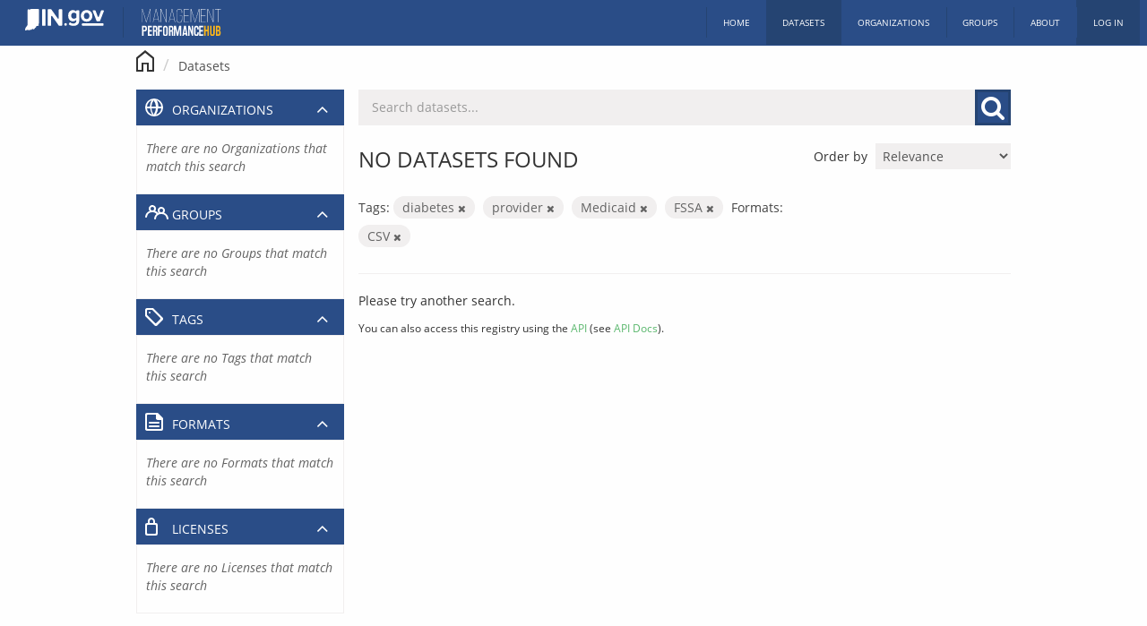

--- FILE ---
content_type: text/css
request_url: https://www.in.gov/core/css/header-agency.css
body_size: 6287
content:
/* version 1.0.3 */
.agency-header, .agency-header .nav-logo-image {
  background-repeat: no-repeat;
}

.agency-header.agency-ingov {
  background: #2a4d87;
  color: #fff;
}
.agency-header.agency-ingov .nav-item-menu {
  background-color: #bd692d;
}
.agency-header.agency-ingov .nav-item-menu:hover {
  background-color: #a85e28;
}
.agency-header.agency-aca {
  background: #333333;
  color: #fff;
}
.agency-header.agency-aca .nav-item-menu {
  background-color: #333333;
}
.agency-header.agency-aca .nav-item-menu:hover {
  background-color: #262626;
}
.agency-header.agency-accounts {
  background: #4D5C7B;
  color: #fff;
}
.agency-header.agency-accounts .nav-item-menu {
  background-color: #4D5C7B;
}
.agency-header.agency-accounts .nav-item-menu:hover {
  background-color: #43506b;
}
.agency-header.agency-accessindiana {
  background: #1B253D;
  color: #fff;
}
.agency-header.agency-accessindiana .nav-item-menu {
  background-color: #1B253D;
}
.agency-header.agency-accessindiana .nav-item-menu:hover {
  background-color: #131a2b;
}
.agency-header.agency-adoption {
  background: #003F70;
  color: #fff;
}
.agency-header.agency-adoption .nav-item-menu {
  background-color: #003F70;
}
.agency-header.agency-adoption .nav-item-menu:hover {
  background-color: #003157;
}
.agency-header.agency-agency-idp-admin {
  background: #212121;
  color: #fff;
}
.agency-header.agency-agency-idp-admin .nav-item-menu {
  background-color: #212121;
}
.agency-header.agency-agency-idp-admin .nav-item-menu:hover {
  background-color: #141414;
}
.agency-header.agency-aircompliance {
  background: #3A7C1A;
  color: #fff;
}
.agency-header.agency-aircompliance .nav-item-menu {
  background-color: #3A7C1A;
}
.agency-header.agency-aircompliance .nav-item-menu:hover {
  background-color: #306716;
}
.agency-header.agency-airquality {
  background: #0F7790;
  color: #fff;
}
.agency-header.agency-airquality .nav-item-menu {
  background-color: #0F7790;
}
.agency-header.agency-airquality .nav-item-menu:hover {
  background-color: #0d6479;
}
.agency-header.agency-algae {
  background: #0F588F;
  color: #fff;
}
.agency-header.agency-algae .nav-item-menu {
  background-color: #0F588F;
}
.agency-header.agency-algae .nav-item-menu:hover {
  background-color: #0d4a78;
}
.agency-header.agency-amberalert {
  background: #0F2153;
  color: #fff;
}
.agency-header.agency-amberalert .nav-item-menu {
  background-color: #0F2153;
}
.agency-header.agency-amberalert .nav-item-menu:hover {
  background-color: #0b183d;
}
.agency-header.agency-arts {
  background: #104C9B;
  color: #fff;
}
.agency-header.agency-arts .nav-item-menu {
  background-color: #104C9B;
}
.agency-header.agency-arts .nav-item-menu:hover {
  background-color: #0e4184;
}
.agency-header.agency-asbestos {
  background: #3A7C1A;
  color: #fff;
}
.agency-header.agency-asbestos .nav-item-menu {
  background-color: #3A7C1A;
}
.agency-header.agency-asbestos .nav-item-menu:hover {
  background-color: #306716;
}
.agency-header.agency-atc {
  background: #BD4141;
  color: #fff;
}
.agency-header.agency-atc .nav-item-menu {
  background-color: #BD4141;
}
.agency-header.agency-atc .nav-item-menu:hover {
  background-color: #aa3a3a;
}
.agency-header.agency-atcisep {
  background: #931918;
  color: #fff;
}
.agency-header.agency-atcisep .nav-item-menu {
  background-color: #931918;
}
.agency-header.agency-atcisep .nav-item-menu:hover {
  background-color: #7d1514;
}
.agency-header.agency-attorneygeneral {
  background: #141685;
  color: #fff;
}
.agency-header.agency-attorneygeneral .nav-item-menu {
  background-color: #141685;
}
.agency-header.agency-attorneygeneral .nav-item-menu:hover {
  background-color: #11126f;
}
.agency-header.agency-auditor {
  background: #028002;
  color: #fff;
}
.agency-header.agency-auditor .nav-item-menu {
  background-color: #028002;
}
.agency-header.agency-auditor .nav-item-menu:hover {
  background-color: #026702;
}
.agency-header.agency-auditorhoosierstart {
  background: #961915;
  color: #fff;
}
.agency-header.agency-auditorhoosierstart .nav-item-menu {
  background-color: #961915;
}
.agency-header.agency-auditorhoosierstart .nav-item-menu:hover {
  background-color: #801512;
}
.agency-header.agency-beaches {
  background: #0F588F;
  color: #fff;
}
.agency-header.agency-beaches .nav-item-menu {
  background-color: #0F588F;
}
.agency-header.agency-beaches .nav-item-menu:hover {
  background-color: #0d4a78;
}
.agency-header.agency-bitterpill {
  background: #EE5821;
  color: #fff;
}
.agency-header.agency-bitterpill .nav-item-menu {
  background-color: #EE5821;
}
.agency-header.agency-bitterpill .nav-item-menu:hover {
  background-color: #e44a11;
}
.agency-header.agency-bluealerts {
  background: #234791;
  color: #fff;
}
.agency-header.agency-bluealerts .nav-item-menu {
  background-color: #234791;
}
.agency-header.agency-bluealerts .nav-item-menu:hover {
  background-color: #1e3d7c;
}
.agency-header.agency-blueriver {
  background: #1A1929;
  color: #fff;
}
.agency-header.agency-blueriver .nav-item-menu {
  background-color: #1A1929;
}
.agency-header.agency-blueriver .nav-item-menu:hover {
  background-color: #100f19;
}
.agency-header.agency-bmv {
  background: #003366;
  color: #fff;
}
.agency-header.agency-bmv .nav-item-menu {
  background-color: #003366;
}
.agency-header.agency-bmv .nav-item-menu:hover {
  background-color: #00264d;
}
.agency-header.agency-bmv-idel {
  background: #003366;
  color: #fff;
}
.agency-header.agency-bmv-idel .nav-item-menu {
  background-color: #003366;
}
.agency-header.agency-bmv-idel .nav-item-menu:hover {
  background-color: #00264d;
}
.agency-header.agency-boah {
  background: #E7AC0A;
  color: #fff;
}
.agency-header.agency-boah .nav-item-menu {
  background-color: #E7AC0A;
}
.agency-header.agency-boah .nav-item-menu:hover {
  background-color: #cf9a09;
}
.agency-header.agency-carefinder {
  background: #24441D;
  color: #fff;
}
.agency-header.agency-carefinder .nav-item-menu {
  background-color: #24441D;
}
.agency-header.agency-carefinder .nav-item-menu:hover {
  background-color: #1b3215;
}
.agency-header.agency-cfo {
  background: #244906;
  color: #fff;
}
.agency-header.agency-cfo .nav-item-menu {
  background-color: #244906;
}
.agency-header.agency-cfo .nav-item-menu:hover {
  background-color: #183104;
}
.agency-header.agency-che {
  background: #1B2D39;
  color: #fff;
}
.agency-header.agency-che .nav-item-menu {
  background-color: #1B2D39;
}
.agency-header.agency-che .nav-item-menu:hover {
  background-color: #131f28;
}
.agency-header.agency-children {
  background: #BB6813;
  color: #fff;
}
.agency-header.agency-children .nav-item-menu {
  background-color: #BB6813;
}
.agency-header.agency-children .nav-item-menu:hover {
  background-color: #a45b11;
}
.agency-header.agency-cics {
  background: #0F1D4A;
  color: #fff;
}
.agency-header.agency-cics .nav-item-menu {
  background-color: #0F1D4A;
}
.agency-header.agency-cics .nav-item-menu:hover {
  background-color: #0b1535;
}
.agency-header.agency-civics {
  background: #6A0C0C;
  color: #fff;
}
.agency-header.agency-civics .nav-item-menu {
  background-color: #6A0C0C;
}
.agency-header.agency-civics .nav-item-menu:hover {
  background-color: #530909;
}
.agency-header.agency-cji {
  background: #5B6CAA;
  color: #fff;
}
.agency-header.agency-cji .nav-item-menu {
  background-color: #5B6CAA;
}
.agency-header.agency-cji .nav-item-menu:hover {
  background-color: #50609b;
}
.agency-header.agency-cleanwater {
  background: #0F588F;
  color: #fff;
}
.agency-header.agency-cleanwater .nav-item-menu {
  background-color: #0F588F;
}
.agency-header.agency-cleanwater .nav-item-menu:hover {
  background-color: #0d4a78;
}
.agency-header.agency-cmstraining {
  background: #4D7BAC;
  color: #fff;
}
.agency-header.agency-cmstraining .nav-item-menu {
  background-color: #4D7BAC;
}
.agency-header.agency-cmstraining .nav-item-menu:hover {
  background-color: #456e9a;
}
.agency-header.agency-cpe {
  background: #1B2D39;
  color: #fff;
}
.agency-header.agency-cpe .nav-item-menu {
  background-color: #1B2D39;
}
.agency-header.agency-cpe .nav-item-menu:hover {
  background-color: #131f28;
}
.agency-header.agency-ctap {
  background: #37542A;
  color: #fff;
}
.agency-header.agency-ctap .nav-item-menu {
  background-color: #37542A;
}
.agency-header.agency-ctap .nav-item-menu:hover {
  background-color: #2c4322;
}
.agency-header.agency-ctapindex.htm {
  background: #37542A;
  color: #fff;
}
.agency-header.agency-ctapindex.htm .nav-item-menu {
  background-color: #37542A;
}
.agency-header.agency-ctapindex.htm .nav-item-menu:hover {
  background-color: #2c4322;
}
.agency-header.agency-ctb {
  background: #06355F;
  color: #fff;
}
.agency-header.agency-ctb .nav-item-menu {
  background-color: #06355F;
}
.agency-header.agency-ctb .nav-item-menu:hover {
  background-color: #042847;
}
.agency-header.agency-cutredtape {
  background: #AA756D;
  color: #fff;
}
.agency-header.agency-cutredtape .nav-item-menu {
  background-color: #AA756D;
}
.agency-header.agency-cutredtape .nav-item-menu:hover {
  background-color: #a0665d;
}
.agency-header.agency-da {
  background: #24441D;
  color: #fff;
}
.agency-header.agency-da .nav-item-menu {
  background-color: #24441D;
}
.agency-header.agency-da .nav-item-menu:hover {
  background-color: #1b3215;
}
.agency-header.agency-dcs {
  background: #1469A0;
  color: #fff;
}
.agency-header.agency-dcs .nav-item-menu {
  background-color: #1469A0;
}
.agency-header.agency-dcs .nav-item-menu:hover {
  background-color: #115a89;
}
.agency-header.agency-ddrs {
  background: #24441D;
  color: #fff;
}
.agency-header.agency-ddrs .nav-item-menu {
  background-color: #24441D;
}
.agency-header.agency-ddrs .nav-item-menu:hover {
  background-color: #1b3215;
}
.agency-header.agency-dfi {
  background: #2A57A6;
  color: #fff;
}
.agency-header.agency-dfi .nav-item-menu {
  background-color: #2A57A6;
}
.agency-header.agency-dfi .nav-item-menu:hover {
  background-color: #254c92;
}
.agency-header.agency-dfr {
  background: #24441D;
  color: #fff;
}
.agency-header.agency-dfr .nav-item-menu {
  background-color: #24441D;
}
.agency-header.agency-dfr .nav-item-menu:hover {
  background-color: #1b3215;
}
.agency-header.agency-dhs {
  background: #630B00;
  color: #fff;
}
.agency-header.agency-dhs .nav-item-menu {
  background-color: #630B00;
}
.agency-header.agency-dhs .nav-item-menu:hover {
  background-color: #4a0800;
}
.agency-header.agency-dlgf {
  background: #3A582A;
  color: #fff;
}
.agency-header.agency-dlgf .nav-item-menu {
  background-color: #3A582A;
}
.agency-header.agency-dlgf .nav-item-menu:hover {
  background-color: #2f4722;
}
.agency-header.agency-dmha {
  background: #24441D;
  color: #fff;
}
.agency-header.agency-dmha .nav-item-menu {
  background-color: #24441D;
}
.agency-header.agency-dmha .nav-item-menu:hover {
  background-color: #1b3215;
}
.agency-header.agency-dnr {
  background: #01533D;
  color: #fff;
}
.agency-header.agency-dnr .nav-item-menu {
  background-color: #01533D;
}
.agency-header.agency-dnr .nav-item-menu:hover {
  background-color: #013a2a;
}
.agency-header.agency-dnr-portal {
  background: #145ab8;
  color: #fff;
}
.agency-header.agency-dnr-portal .nav-item-menu {
  background-color: #145ab8;
}
.agency-header.agency-dnr-portal .nav-item-menu:hover {
  background-color: #124fa1;
}
.agency-header.agency-dol {
  background: #9C2100;
  color: #fff;
}
.agency-header.agency-dol .nav-item-menu {
  background-color: #9C2100;
}
.agency-header.agency-dol .nav-item-menu:hover {
  background-color: #831c00;
}
.agency-header.agency-dor {
  background: #123553;
  color: #fff;
}
.agency-header.agency-dor .nav-item-menu {
  background-color: #123553;
}
.agency-header.agency-dor .nav-item-menu:hover {
  background-color: #0d283e;
}
.agency-header.agency-drought {
  background: #6A5E2C;
  color: #fff;
}
.agency-header.agency-drought .nav-item-menu {
  background-color: #6A5E2C;
}
.agency-header.agency-drought .nav-item-menu:hover {
  background-color: #584e25;
}
.agency-header.agency-dva {
  background: #475BA2;
  color: #fff;
}
.agency-header.agency-dva .nav-item-menu {
  background-color: #475BA2;
}
.agency-header.agency-dva .nav-item-menu:hover {
  background-color: #3f5190;
}
.agency-header.agency-dwd {
  background: #012B0F;
  color: #fff;
}
.agency-header.agency-dwd .nav-item-menu {
  background-color: #012B0F;
}
.agency-header.agency-dwd .nav-item-menu:hover {
  background-color: #001206;
}
.agency-header.agency-dys {
  background: #14431F;
  color: #fff;
}
.agency-header.agency-dys .nav-item-menu {
  background-color: #14431F;
}
.agency-header.agency-dys .nav-item-menu:hover {
  background-color: #0e2f16;
}
.agency-header.agency-ecwmd {
  background: #0F5980;
  color: #fff;
}
.agency-header.agency-ecwmd .nav-item-menu {
  background-color: #0F5980;
}
.agency-header.agency-ecwmd .nav-item-menu:hover {
  background-color: #0c4969;
}
.agency-header.agency-engineer {
  background: #01533D;
  color: #fff;
}
.agency-header.agency-engineer .nav-item-menu {
  background-color: #01533D;
}
.agency-header.agency-engineer .nav-item-menu:hover {
  background-color: #013a2a;
}
.agency-header.agency-entomolo {
  background: #01533D;
  color: #fff;
}
.agency-header.agency-entomolo .nav-item-menu {
  background-color: #01533D;
}
.agency-header.agency-entomolo .nav-item-menu:hover {
  background-color: #013a2a;
}
.agency-header.agency-firstlady {
  background: #300001;
  color: #fff;
}
.agency-header.agency-firstlady .nav-item-menu {
  background-color: #300001;
}
.agency-header.agency-firstlady .nav-item-menu:hover {
  background-color: #170000;
}
.agency-header.agency-fishwild {
  background: #01533D;
  color: #fff;
}
.agency-header.agency-fishwild .nav-item-menu {
  background-color: #01533D;
}
.agency-header.agency-fishwild .nav-item-menu:hover {
  background-color: #013a2a;
}
.agency-header.agency-forestry {
  background: #01533D;
  color: #fff;
}
.agency-header.agency-forestry .nav-item-menu {
  background-color: #01533D;
}
.agency-header.agency-forestry .nav-item-menu:hover {
  background-color: #013a2a;
}
.agency-header.agency-fssa {
  background: #002e6d;
  color: #fff;
}
.agency-header.agency-fssa .nav-item-menu {
  background-color: #002e6d;
}
.agency-header.agency-fssa .nav-item-menu:hover {
  background-color: #1b3215;
}
.agency-header.agency-fssa-camss {
  background: #1F600B;
  color: #fff;
}
.agency-header.agency-fssa-camss .nav-item-menu {
  background-color: #1F600B;
}
.agency-header.agency-fssa-camss .nav-item-menu:hover {
  background-color: #184908;
}
.agency-header.agency-fssa-childcare {
  background: #40863f;
  color: #fff;
}
.agency-header.agency-fssa-childcare .nav-item-menu {
  background-color: #40863f;
}
.agency-header.agency-fssa-childcare .nav-item-menu:hover {
  background-color: #387537;
}
.agency-header.agency-gamblinghelp {
  background: #375162;
  color: #fff;
}
.agency-header.agency-gamblinghelp .nav-item-menu {
  background-color: #375162;
}
.agency-header.agency-gamblinghelp .nav-item-menu:hover {
  background-color: #2e4452;
}
.agency-header.agency-gis {
  background: #051733;
  color: #fff;
}
.agency-header.agency-gis .nav-item-menu {
  background-color: #051733;
}
.agency-header.agency-gis .nav-item-menu:hover {
  background-color: #030d1c;
}
.agency-header.agency-gov {
  background: #00124F;
  color: #fff;
}
.agency-header.agency-gov .nav-item-menu {
  background-color: #00124F;
}
.agency-header.agency-gov .nav-item-menu:hover {
  background-color: #000c36;
}
.agency-header.agency-governorhistory {
  background: #654F26;
  color: #fff;
}
.agency-header.agency-governorhistory .nav-item-menu {
  background-color: #654F26;
}
.agency-header.agency-governorhistory .nav-item-menu:hover {
  background-color: #52411f;
}
.agency-header.agency-gpcpd {
  background: #09376E;
  color: #fff;
}
.agency-header.agency-gpcpd .nav-item-menu {
  background-color: #09376E;
}
.agency-header.agency-gpcpd .nav-item-menu:hover {
  background-color: #072b56;
}
.agency-header.agency-gtfdetp {
  background: #5B6CAA;
  color: #fff;
}
.agency-header.agency-gtfdetp .nav-item-menu {
  background-color: #5B6CAA;
}
.agency-header.agency-gtfdetp .nav-item-menu:hover {
  background-color: #50609b;
}
.agency-header.agency-healthcarereform {
  background: #001F49;
  color: #fff;
}
.agency-header.agency-healthcarereform .nav-item-menu {
  background-color: #001F49;
}
.agency-header.agency-healthcarereform .nav-item-menu:hover {
  background-color: #001430;
}
.agency-header.agency-heritage {
  background: #01533D;
  color: #fff;
}
.agency-header.agency-heritage .nav-item-menu {
  background-color: #01533D;
}
.agency-header.agency-heritage .nav-item-menu:hover {
  background-color: #013a2a;
}
.agency-header.agency-hip {
  background: #D05D00;
  color: #fff;
}
.agency-header.agency-hip .nav-item-menu {
  background-color: #D05D00;
}
.agency-header.agency-hip .nav-item-menu:hover {
  background-color: #b75200;
}
.agency-header.agency-hipemployerlink {
  background: #182E7B;
  color: #fff;
}
.agency-header.agency-hipemployerlink .nav-item-menu {
  background-color: #182E7B;
}
.agency-header.agency-hipemployerlink .nav-item-menu:hover {
  background-color: #142666;
}
.agency-header.agency-historic {
  background: #01533D;
  color: #fff;
}
.agency-header.agency-historic .nav-item-menu {
  background-color: #01533D;
}
.agency-header.agency-historic .nav-item-menu:hover {
  background-color: #013a2a;
}
.agency-header.agency-history {
  background: #38352C;
  color: #fff;
}
.agency-header.agency-history .nav-item-menu {
  background-color: #38352C;
}
.agency-header.agency-history .nav-item-menu:hover {
  background-color: #2a2721;
}
.agency-header.agency-homeownership {
  background: #8F9B2D;
  color: #fff;
}
.agency-header.agency-homeownership .nav-item-menu {
  background-color: #8F9B2D;
}
.agency-header.agency-homeownership .nav-item-menu:hover {
  background-color: #7d8727;
}
.agency-header.agency-hoosierscare {
  background: #3A7C1A;
  color: #fff;
}
.agency-header.agency-hoosierscare .nav-item-menu {
  background-color: #3A7C1A;
}
.agency-header.agency-hoosierscare .nav-item-menu:hover {
  background-color: #306716;
}
.agency-header.agency-hoosiersolutions {
  background: #004389;
  color: #fff;
}
.agency-header.agency-hoosiersolutions .nav-item-menu {
  background-color: #004389;
}
.agency-header.agency-hoosiersolutions .nav-item-menu:hover {
  background-color: #003770;
}
.agency-header.agency-hrc {
  background: #2C2449;
  color: #fff;
}
.agency-header.agency-hrc .nav-item-menu {
  background-color: #2C2449;
}
.agency-header.agency-hrc .nav-item-menu:hover {
  background-color: #221c38;
}
.agency-header.agency-i69 {
  background: #0C2440;
  color: #fff;
}
.agency-header.agency-i69 .nav-item-menu {
  background-color: #0C2440;
}
.agency-header.agency-i69 .nav-item-menu:hover {
  background-color: #08182b;
}
.agency-header.agency-i69audiotour {
  background: #712702;
  color: #fff;
}
.agency-header.agency-i69audiotour .nav-item-menu {
  background-color: #712702;
}
.agency-header.agency-i69audiotour .nav-item-menu:hover {
  background-color: #581e02;
}
.agency-header.agency-iah {
  background: #38352C;
  color: #fff;
}
.agency-header.agency-iah .nav-item-menu {
  background-color: #38352C;
}
.agency-header.agency-iah .nav-item-menu:hover {
  background-color: #2a2721;
}
.agency-header.agency-iara {
  background: #003a63;
  color: #fff;
}
.agency-header.agency-iara .nav-item-menu {
  background-color: #003a63;
}
.agency-header.agency-iara .nav-item-menu:hover {
  background-color: #002b4a;
}
.agency-header.agency-ibc {
  background: #46679D;
  color: #fff;
}
.agency-header.agency-ibc .nav-item-menu {
  background-color: #46679D;
}
.agency-header.agency-ibc .nav-item-menu:hover {
  background-color: #3e5b8b;
}
.agency-header.agency-ibtr {
  background: #2B0000;
  color: #fff;
}
.agency-header.agency-ibtr .nav-item-menu {
  background-color: #2B0000;
}
.agency-header.agency-ibtr .nav-item-menu:hover {
  background-color: #120000;
}
.agency-header.agency-icc {
  background: #00124F;
  color: #fff;
}
.agency-header.agency-icc .nav-item-menu {
  background-color: #00124F;
}
.agency-header.agency-icc .nav-item-menu:hover {
  background-color: #000c36;
}
.agency-header.agency-ichla {
  background: #76160A;
  color: #fff;
}
.agency-header.agency-ichla .nav-item-menu {
  background-color: #76160A;
}
.agency-header.agency-ichla .nav-item-menu:hover {
  background-color: #5e1208;
}
.agency-header.agency-icrc {
  background: #002A5C;
  color: #fff;
}
.agency-header.agency-icrc .nav-item-menu {
  background-color: #002A5C;
}
.agency-header.agency-icrc .nav-item-menu:hover {
  background-color: #001e43;
}
.agency-header.agency-icssbm {
  background: #251110;
  color: #fff;
}
.agency-header.agency-icssbm .nav-item-menu {
  background-color: #251110;
}
.agency-header.agency-icssbm .nav-item-menu:hover {
  background-color: #130908;
}
.agency-header.agency-icw {
  background: #172468;
  color: #fff;
}
.agency-header.agency-icw .nav-item-menu {
  background-color: #172468;
}
.agency-header.agency-icw .nav-item-menu:hover {
  background-color: #121d53;
}
.agency-header.agency-idacs {
  background: #171664;
  color: #fff;
}
.agency-header.agency-idacs .nav-item-menu {
  background-color: #171664;
}
.agency-header.agency-idacs .nav-item-menu:hover {
  background-color: #12114f;
}
.agency-header.agency-idem {
  background: #3A7C1A;
  color: #fff;
}
.agency-header.agency-idem .nav-item-menu {
  background-color: #3A7C1A;
}
.agency-header.agency-idem .nav-item-menu:hover {
  background-color: #306716;
}
.agency-header.agency-idemhealth {
  background: #37542A;
  color: #fff;
}
.agency-header.agency-idemhealth .nav-item-menu {
  background-color: #37542A;
}
.agency-header.agency-idemhealth .nav-item-menu:hover {
  background-color: #2c4322;
}
.agency-header.agency-idemlegal {
  background: #3A7C1A;
  color: #fff;
}
.agency-header.agency-idemlegal .nav-item-menu {
  background-color: #3A7C1A;
}
.agency-header.agency-idemlegal .nav-item-menu:hover {
  background-color: #306716;
}
.agency-header.agency-idoa {
  background: #0F1D4A;
  color: #fff;
}
.agency-header.agency-idoa .nav-item-menu {
  background-color: #0F1D4A;
}
.agency-header.agency-idoa .nav-item-menu:hover {
  background-color: #0b1535;
}
.agency-header.agency-idoatour {
  background: #0F1D49;
  color: #fff;
}
.agency-header.agency-idoatour .nav-item-menu {
  background-color: #0F1D49;
}
.agency-header.agency-idoatour .nav-item-menu:hover {
  background-color: #0b1534;
}
.agency-header.agency-idoc {
  background: #132F61;
  color: #fff;
}
.agency-header.agency-idoc .nav-item-menu {
  background-color: #132F61;
}
.agency-header.agency-idoc .nav-item-menu:hover {
  background-color: #0f254c;
}
.agency-header.agency-idoi {
  background: #25296F;
  color: #fff;
}
.agency-header.agency-idoi .nav-item-menu {
  background-color: #25296F;
}
.agency-header.agency-idoi .nav-item-menu:hover {
  background-color: #1f225c;
}
.agency-header.agency-idoi-rreal {
  background: #3c8d7c;
  color: #fff;
}
.agency-header.agency-idoi-rreal .nav-item-menu {
  background-color: #3c8d7c;
}
.agency-header.agency-idoi-rreal .nav-item-menu:hover {
  background-color: #347b6c;
}
.agency-header.agency-idr {
  background: #313967;
  color: #fff;
}
.agency-header.agency-idr .nav-item-menu {
  background-color: #313967;
}
.agency-header.agency-idr .nav-item-menu:hover {
  background-color: #292f56;
}
.agency-header.agency-iedc {
  background: #192D52;
  color: #fff;
}
.agency-header.agency-iedc .nav-item-menu {
  background-color: #192D52;
}
.agency-header.agency-iedc .nav-item-menu:hover {
  background-color: #13223e;
}
.agency-header.agency-iee {
  background: #37542A;
  color: #fff;
}
.agency-header.agency-iee .nav-item-menu {
  background-color: #37542A;
}
.agency-header.agency-iee .nav-item-menu:hover {
  background-color: #2c4322;
}
.agency-header.agency-ieerb {
  background: #00529C;
  color: #fff;
}
.agency-header.agency-ieerb .nav-item-menu {
  background-color: #00529C;
}
.agency-header.agency-ieerb .nav-item-menu:hover {
  background-color: #004583;
}
.agency-header.agency-iesa {
  background: #233E51;
  color: #fff;
}
.agency-header.agency-iesa .nav-item-menu {
  background-color: #233E51;
}
.agency-header.agency-iesa .nav-item-menu:hover {
  background-color: #1b303f;
}
.agency-header.agency-ifa {
  background: #426082;
  color: #fff;
}
.agency-header.agency-ifa .nav-item-menu {
  background-color: #426082;
}
.agency-header.agency-ifa .nav-item-menu:hover {
  background-color: #395471;
}
.agency-header.agency-ig {
  background: #02414A;
  color: #fff;
}
.agency-header.agency-ig .nav-item-menu {
  background-color: #02414A;
}
.agency-header.agency-ig .nav-item-menu:hover {
  background-color: #012b31;
}
.agency-header.agency-igc {
  background: #3B6696;
  color: #fff;
}
.agency-header.agency-igc .nav-item-menu {
  background-color: #4F4239;
}
.agency-header.agency-igc .nav-item-menu:hover {
  background-color: #40362e;
}
.agency-header.agency-igr {
  background: #141450;
  color: #fff;
}
.agency-header.agency-igr .nav-item-menu {
  background-color: #141450;
}
.agency-header.agency-igr .nav-item-menu:hover {
  background-color: #0f0f3c;
}
.agency-header.agency-ihcda {
  background: #8F9B2D;
  color: #fff;
}
.agency-header.agency-ihcda .nav-item-menu {
  background-color: #8F9B2D;
}
.agency-header.agency-ihcda .nav-item-menu:hover {
  background-color: #7d8727;
}
.agency-header.agency-iifc {
  background: #677DA4;
  color: #fff;
}
.agency-header.agency-iifc .nav-item-menu {
  background-color: #677DA4;
}
.agency-header.agency-iifc .nav-item-menu:hover {
  background-color: #5a7097;
}
.agency-header.agency-ile {
  background: #0C547C;
  color: #fff;
}
.agency-header.agency-ile .nav-item-menu {
  background-color: #0C547C;
}
.agency-header.agency-ile .nav-item-menu:hover {
  background-color: #0a4465;
}
.agency-header.agency-ilea {
  background: #003C92;
  color: #fff;
}
.agency-header.agency-ilea .nav-item-menu {
  background-color: #003C92;
}
.agency-header.agency-ilea .nav-item-menu:hover {
  background-color: #003279;
}
.agency-header.agency-ilrc {
  background: #6380A0;
  color: #fff;
}
.agency-header.agency-ilrc .nav-item-menu {
  background-color: #6380A0;
}
.agency-header.agency-ilrc .nav-item-menu:hover {
  background-color: #587391;
}
.agency-header.agency-ilrc-lobbyist {
  background: #277f80;
}
.agency-header.agency-ilrc-lobbyist .nav-item-menu {
  background-color: #277f80;
}
.agency-header.agency-ilrc-lobbyist .nav-item-menu:hover {
  background-color: #216c6c;
}
.agency-header.agency-iltcp {
  background: #155A55;
  color: #fff;
}
.agency-header.agency-iltcp .nav-item-menu {
  background-color: #155A55;
}
.agency-header.agency-iltcp .nav-item-menu:hover {
  background-color: #104541;
}
.agency-header.agency-imc {
  background: #3D607E;
  color: #fff;
}
.agency-header.agency-imc .nav-item-menu {
  background-color: #3D607E;
}
.agency-header.agency-imc .nav-item-menu:hover {
  background-color: #35536d;
}
.agency-header.agency-inaiac {
  background: #153E54;
  color: #fff;
}
.agency-header.agency-inaiac .nav-item-menu {
  background-color: #153E54;
}
.agency-header.agency-inaiac .nav-item-menu:hover {
  background-color: #102f40;
}
.agency-header.agency-inconnect {
  background: #40863f;
  color: #fff;
}
.agency-header.agency-inconnect .nav-item-menu {
  background-color: #40863f;
}
.agency-header.agency-inconnect .nav-item-menu:hover {
  background-color: #387537;
}
.agency-header.agency-inconnect-alliance {
  background: #0A8248;
  color: #fff;
}
.agency-header.agency-inconnect-alliance .nav-item-menu {
  background-color: #0A8248;
}
.agency-header.agency-inconnect-alliance .nav-item-menu:hover {
  background-color: #086a3b;
}
.agency-header.agency-indiana2016 {
  background: #46679D;
  color: #fff;
}
.agency-header.agency-indiana2016 .nav-item-menu {
  background-color: #46679D;
}
.agency-header.agency-indiana2016 .nav-item-menu:hover {
  background-color: #3e5b8b;
}
.agency-header.agency-indianaheartgallery {
  background: #003F70;
  color: #fff;
}
.agency-header.agency-indianaheartgallery .nav-item-menu {
  background-color: #003F70;
}
.agency-header.agency-indianaheartgallery .nav-item-menu:hover {
  background-color: #003157;
}
.agency-header.agency-indianamoneywise {
  background: #577154;
  color: #fff;
}
.agency-header.agency-indianamoneywise .nav-item-menu {
  background-color: #577154;
}
.agency-header.agency-indianamoneywise .nav-item-menu:hover {
  background-color: #4c6249;
}
.agency-header.agency-indot {
  background: #0C2440;
  color: #fff;
}
.agency-header.agency-indot .nav-item-menu {
  background-color: #0C2440;
}
.agency-header.agency-indot .nav-item-menu:hover {
  background-color: #08182b;
}
.agency-header.agency-indotcrm {
  background: #0C2440;
  color: #fff;
}
.agency-header.agency-indotcrm .nav-item-menu {
  background-color: #0C2440;
}
.agency-header.agency-indotcrm .nav-item-menu:hover {
  background-color: #08182b;
}
.agency-header.agency-indotdesign {
  background: #0C2440;
  color: #fff;
}
.agency-header.agency-indotdesign .nav-item-menu {
  background-color: #0C2440;
}
.agency-header.agency-indotdesign .nav-item-menu:hover {
  background-color: #08182b;
}
.agency-header.agency-indotprojects {
  background: #0C2440;
  color: #fff;
}
.agency-header.agency-indotprojects .nav-item-menu {
  background-color: #0C2440;
}
.agency-header.agency-indotprojects .nav-item-menu:hover {
  background-color: #08182b;
}
.agency-header.agency-indotaudiotour {
  background: #712702;
  color: #fff;
}
.agency-header.agency-indotaudiotour .nav-item-menu {
  background-color: #712702;
}
.agency-header.agency-indotaudiotour .nav-item-menu:hover {
  background-color: #581e02;
}
.agency-header.agency-ink {
  background: #1D415B;
  color: #fff;
}
.agency-header.agency-ink .nav-item-menu {
  background-color: #1D415B;
}
.agency-header.agency-ink .nav-item-menu:hover {
  background-color: #173348;
}
.agency-header.agency-inprs {
  background: #0B185E;
  color: #fff;
}
.agency-header.agency-inprs .nav-item-menu {
  background-color: #0B185E;
}
.agency-header.agency-inprs .nav-item-menu:hover {
  background-color: #081247;
}
.agency-header.agency-inspect {
  background: #772622;
  color: #fff;
}
.agency-header.agency-inspect .nav-item-menu {
  background-color: #772622;
}
.agency-header.agency-inspect .nav-item-menu:hover {
  background-color: #63201c;
}
.agency-header.agency-intime {
  background: #253A7D;
  color: #fff;
}
.agency-header.agency-intime .nav-item-menu {
  background-color: #253A7D;
}
.agency-header.agency-intime .nav-item-menu:hover {
  background-color: #1f3169;
}
.agency-header.agency-inwp {
  background: #3A4A61;
  color: #fff;
}
.agency-header.agency-inwp .nav-item-menu {
  background-color: #3A4A61;
}
.agency-header.agency-inwp .nav-item-menu:hover {
  background-color: #303e51;
}
.agency-header.agency-iodd {
  background: #0F1D4A;
  color: #fff;
}
.agency-header.agency-iodd .nav-item-menu {
  background-color: #0F1D4A;
}
.agency-header.agency-iodd .nav-item-menu:hover {
  background-color: #0b1535;
}
.agency-header.agency-iot {
  background: #051733;
  color: #fff;
}
.agency-header.agency-iot .nav-item-menu {
  background-color: #051733;
}
.agency-header.agency-iot .nav-item-menu:hover {
  background-color: #030d1c;
}
.agency-header.agency-ipac {
  background: #561010;
  color: #fff;
}
.agency-header.agency-ipac .nav-item-menu {
  background-color: #561010;
}
.agency-header.agency-ipac .nav-item-menu:hover {
  background-color: #410c0c;
}
.agency-header.agency-ipdc {
  background: #005C8B;
  color: #fff;
}
.agency-header.agency-ipdc .nav-item-menu {
  background-color: #005C8B;
}
.agency-header.agency-ipdc .nav-item-menu:hover {
  background-color: #004b72;
}
.agency-header.agency-ipsc {
  background: #CF7212;
  color: #fff;
}
.agency-header.agency-ipsc .nav-item-menu {
  background-color: #CF7212;
}
.agency-header.agency-ipsc .nav-item-menu:hover {
  background-color: #b86510;
}
.agency-header.agency-irwc {
  background: #00124F;
  color: #fff;
}
.agency-header.agency-irwc .nav-item-menu {
  background-color: #00124F;
}
.agency-header.agency-irwc .nav-item-menu:hover {
  background-color: #000c36;
}
.agency-header.agency-isac {
  background: #0F1D4A;
  color: #fff;
}
.agency-header.agency-isac .nav-item-menu {
  background-color: #0F1D4A;
}
.agency-header.agency-isac .nav-item-menu:hover {
  background-color: #0b1535;
}
.agency-header.agency-iscba {
  background: #773912;
  color: #fff;
}
.agency-header.agency-iscba .nav-item-menu {
  background-color: #773912;
}
.agency-header.agency-iscba .nav-item-menu:hover {
  background-color: #612e0f;
}
.agency-header.agency-isda {
  background: #3A7143;
  color: #fff;
}
.agency-header.agency-isda .nav-item-menu {
  background-color: #3A7143;
}
.agency-header.agency-isda .nav-item-menu:hover {
  background-color: #316039;
}
.agency-header.agency-isdh {
  background: #5A6089;
  color: #fff;
}
.agency-header.agency-isdh .nav-item-menu {
  background-color: #5A6089;
}
.agency-header.agency-isdh .nav-item-menu:hover {
  background-color: #50557a;
}
.agency-header.agency-isdhtpc {
  background: #0A4155;
  color: #fff;
}
.agency-header.agency-isdhtpc .nav-item-menu {
  background-color: #0A4155;
}
.agency-header.agency-isdhtpc .nav-item-menu:hover {
  background-color: #07303e;
}
.agency-header.agency-isdt {
  background: #2B3E68;
  color: #fff;
}
.agency-header.agency-isdt .nav-item-menu {
  background-color: #2B3E68;
}
.agency-header.agency-isdt .nav-item-menu:hover {
  background-color: #243356;
}
.agency-header.agency-isp {
  background: #2B5386;
  color: #fff;
}
.agency-header.agency-isp .nav-item-menu {
  background-color: #2B5386;
}
.agency-header.agency-isp .nav-item-menu:hover {
  background-color: #254773;
}
.agency-header.agency-isplabs {
  background: #2B5386;
  color: #fff;
}
.agency-header.agency-isplabs .nav-item-menu {
  background-color: #2B5386;
}
.agency-header.agency-isplabs .nav-item-menu:hover {
  background-color: #254773;
}
.agency-header.agency-issp {
  background: #D4AD36;
  color: #fff;
}
.agency-header.agency-issp .nav-item-menu {
  background-color: #D4AD36;
}
.agency-header.agency-issp .nav-item-menu:hover {
  background-color: #c6a02a;
}
.agency-header.agency-itp {
  background: #2B4B7A;
  color: #fff;
}
.agency-header.agency-itp .nav-item-menu {
  background-color: #2B4B7A;
}
.agency-header.agency-itp .nav-item-menu:hover {
  background-color: #243f67;
}
.agency-header.agency-iurc {
  background: #013F00;
  color: #fff;
}
.agency-header.agency-iurc .nav-item-menu {
  background-color: #013F00;
}
.agency-header.agency-iurc .nav-item-menu:hover {
  background-color: #012600;
}
.agency-header.agency-ivh {
  background: #2F4469;
  color: #fff;
}
.agency-header.agency-ivh .nav-item-menu {
  background-color: #2F4469;
}
.agency-header.agency-ivh .nav-item-menu:hover {
  background-color: #273957;
}
.agency-header.agency-iwm {
  background: #295997;
  color: #fff;
}
.agency-header.agency-iwm .nav-item-menu {
  background-color: #295997;
}
.agency-header.agency-iwm .nav-item-menu:hover {
  background-color: #244d83;
}
.agency-header.agency-judiciary {
  background: #1E6076;
  color: #fff;
}
.agency-header.agency-judiciary .nav-item-menu {
  background-color: #1E6076;
}
.agency-header.agency-judiciary .nav-item-menu:hover {
  background-color: #194f62;
}
.agency-header.agency-justice {
  background: #7C8E43;
  color: #fff;
}
.agency-header.agency-justice .nav-item-menu {
  background-color: #7C8E43;
}
.agency-header.agency-justice .nav-item-menu:hover {
  background-color: #6d7d3b;
}
.agency-header.agency-karenpence {
  background: #3F6597;
  color: #fff;
}
.agency-header.agency-karenpence .nav-item-menu {
  background-color: #3F6597;
}
.agency-header.agency-karenpence .nav-item-menu:hover {
  background-color: #375985;
}
.agency-header.agency-kids {
  background: #01533D;
  color: #fff;
}
.agency-header.agency-kids .nav-item-menu {
  background-color: #01533D;
}
.agency-header.agency-kids .nav-item-menu:hover {
  background-color: #013a2a;
}
.agency-header.agency-lakemich {
  background: #01533D;
  color: #fff;
}
.agency-header.agency-lakemich .nav-item-menu {
  background-color: #01533D;
}
.agency-header.agency-lakemich .nav-item-menu:hover {
  background-color: #013a2a;
}
.agency-header.agency-lakemichigan {
  background: #0F588F;
  color: #fff;
}
.agency-header.agency-lakemichigan .nav-item-menu {
  background-color: #0F588F;
}
.agency-header.agency-lakemichigan .nav-item-menu:hover {
  background-color: #0d4a78;
}
.agency-header.agency-landquality {
  background: #244906;
  color: #fff;
}
.agency-header.agency-landquality .nav-item-menu {
  background-color: #244906;
}
.agency-header.agency-landquality .nav-item-menu:hover {
  background-color: #183104;
}
.agency-header.agency-lawenfor {
  background: #01533D;
  color: #fff;
}
.agency-header.agency-lawenfor .nav-item-menu {
  background-color: #01533D;
}
.agency-header.agency-lawenfor .nav-item-menu:hover {
  background-color: #013a2a;
}
.agency-header.agency-lg {
  background: #00124F;
  color: #fff;
}
.agency-header.agency-lg .nav-item-menu {
  background-color: #00124F;
}
.agency-header.agency-lg .nav-item-menu:hover {
  background-color: #000c36;
}
.agency-header.agency-library {
  background: #223253;
  color: #fff;
}
.agency-header.agency-library .nav-item-menu {
  background-color: #223253;
}
.agency-header.agency-library .nav-item-menu:hover {
  background-color: #1b2741;
}
.agency-header.agency-mcs {
  background: #123554;
  color: #fff;
}
.agency-header.agency-mcs .nav-item-menu {
  background-color: #123554;
}
.agency-header.agency-mcs .nav-item-menu:hover {
  background-color: #0e283f;
}
.agency-header.agency-meth {
  background: #442510;
  color: #fff;
}
.agency-header.agency-meth .nav-item-menu {
  background-color: #442510;
}
.agency-header.agency-meth .nav-item-menu:hover {
  background-color: #2f1a0b;
}
.agency-header.agency-mikepence {
  background: #3F6597;
  color: #fff;
}
.agency-header.agency-mikepence .nav-item-menu {
  background-color: #3F6597;
}
.agency-header.agency-mikepence .nav-item-menu:hover {
  background-color: #375985;
}
.agency-header.agency-mlkihc {
  background: #2E1614;
  color: #fff;
}
.agency-header.agency-mlkihc .nav-item-menu {
  background-color: #2E1614;
}
.agency-header.agency-mlkihc .nav-item-menu:hover {
  background-color: #1c0e0c;
}
.agency-header.agency-mobile {
  background: #2A4D87;
  color: #fff;
}
.agency-header.agency-mobile .nav-item-menu {
  background-color: #2A4D87;
}
.agency-header.agency-mobile .nav-item-menu:hover {
  background-color: #244274;
}
.agency-header.agency-mph {
  background: #2A4D87;
  color: #fff;
}
.agency-header.agency-mph .nav-item-menu {
  background-color: #2A4D87;
}
.agency-header.agency-mph .nav-item-menu:hover {
  background-color: #244274;
}
.agency-header.agency-myihcda {
  background: #405069;
  color: #fff;
}
.agency-header.agency-myihcda .nav-item-menu {
  background-color: #405069;
}
.agency-header.agency-myihcda .nav-item-menu:hover {
  background-color: #364459;
}
.agency-header.agency-naturepreserve {
  background: #01533D;
  color: #fff;
}
.agency-header.agency-naturepreserve .nav-item-menu {
  background-color: #01533D;
}
.agency-header.agency-naturepreserve .nav-item-menu:hover {
  background-color: #013a2a;
}
.agency-header.agency-nps {
  background: #0F588F;
  color: #fff;
}
.agency-header.agency-nps .nav-item-menu {
  background-color: #0F588F;
}
.agency-header.agency-nps .nav-item-menu:hover {
  background-color: #0d4a78;
}
.agency-header.agency-nrc {
  background: #3E6955;
  color: #fff;
}
.agency-header.agency-nrc .nav-item-menu {
  background-color: #3E6955;
}
.agency-header.agency-nrc .nav-item-menu:hover {
  background-color: #355948;
}
.agency-header.agency-ocra {
  background: #4C667D;
  color: #fff;
}
.agency-header.agency-ocra .nav-item-menu {
  background-color: #4C667D;
}
.agency-header.agency-ocra .nav-item-menu:hover {
  background-color: #42596d;
}
.agency-header.agency-oea {
  background: #2C5916;
  color: #fff;
}
.agency-header.agency-oea .nav-item-menu {
  background-color: #2C5916;
}
.agency-header.agency-oea .nav-item-menu:hover {
  background-color: #224511;
}
.agency-header.agency-oeaneutrals {
  background: #2C2D63;
  color: #fff;
}
.agency-header.agency-oeaneutrals .nav-item-menu {
  background-color: #2C2D63;
}
.agency-header.agency-oeaneutrals .nav-item-menu:hover {
  background-color: #242551;
}
.agency-header.agency-oed {
  background: #354751;
  color: #fff;
}
.agency-header.agency-oed .nav-item-menu {
  background-color: #354751;
}
.agency-header.agency-oed .nav-item-menu:hover {
  background-color: #2b3942;
}
.agency-header.agency-oil {
  background: #01533D;
  color: #fff;
}
.agency-header.agency-oil .nav-item-menu {
  background-color: #01533D;
}
.agency-header.agency-oil .nav-item-menu:hover {
  background-color: #013a2a;
}
.agency-header.agency-omb {
  background: #4C6C21;
  color: #fff;
}
.agency-header.agency-omb .nav-item-menu {
  background-color: #4C6C21;
}
.agency-header.agency-omb .nav-item-menu:hover {
  background-color: #3e581b;
}
.agency-header.agency-ombudsman {
  background: #1e3f75;
  color: #fff;
}
.agency-header.agency-ombudsman .nav-item-menu {
  background-color: #1e3f75;
}
.agency-header.agency-ombudsman .nav-item-menu:hover {
  background-color: #193461;
}
.agency-header.agency-ompp {
  background: #24441D;
  color: #fff;
}
.agency-header.agency-ompp .nav-item-menu {
  background-color: #24441D;
}
.agency-header.agency-ompp .nav-item-menu:hover {
  background-color: #1b3215;
}
.agency-header.agency-onboarding {
  background: #253580;
  color: #fff;
}
.agency-header.agency-onboarding .nav-item-menu {
  background-color: #253580;
}
.agency-header.agency-onboarding .nav-item-menu:hover {
  background-color: #1f2d6c;
}
.agency-header.agency-oucc {
  background: #640614;
  color: #fff;
}
.agency-header.agency-oucc .nav-item-menu {
  background-color: #640614;
}
.agency-header.agency-oucc .nav-item-menu:hover {
  background-color: #4c050f;
}
.agency-header.agency-outdoor {
  background: #01533D;
  color: #fff;
}
.agency-header.agency-outdoor .nav-item-menu {
  background-color: #01533D;
}
.agency-header.agency-outdoor .nav-item-menu:hover {
  background-color: #013a2a;
}
.agency-header.agency-pac {
  background: #1E4C6D;
  color: #fff;
}
.agency-header.agency-pac .nav-item-menu {
  background-color: #1E4C6D;
}
.agency-header.agency-pac .nav-item-menu:hover {
  background-color: #183e59;
}
.agency-header.agency-parklake {
  background: #01533D;
  color: #fff;
}
.agency-header.agency-parklake .nav-item-menu {
  background-color: #01533D;
}
.agency-header.agency-parklake .nav-item-menu:hover {
  background-color: #013a2a;
}
.agency-header.agency-pathstoquality {
  background: #24441D;
  color: #fff;
}
.agency-header.agency-pathstoquality .nav-item-menu {
  background-color: #24441D;
}
.agency-header.agency-pathstoquality .nav-item-menu:hover {
  background-color: #1b3215;
}
.agency-header.agency-penproducts {
  background: #505050;
  color: #fff;
}
.agency-header.agency-penproducts .nav-item-menu {
  background-color: #505050;
}
.agency-header.agency-penproducts .nav-item-menu:hover {
  background-color: #434343;
}
.agency-header.agency-pla {
  background: #598D4B;
  color: #fff;
}
.agency-header.agency-pla .nav-item-menu {
  background-color: #598D4B;
}
.agency-header.agency-pla .nav-item-menu:hover {
  background-color: #4e7c42;
}
.agency-header.agency-ppp {
  background: #244906;
  color: #fff;
}
.agency-header.agency-ppp .nav-item-menu {
  background-color: #244906;
}
.agency-header.agency-ppp .nav-item-menu:hover {
  background-color: #183104;
}
.agency-header.agency-prevention {
  background: #37542A;
  color: #fff;
}
.agency-header.agency-prevention .nav-item-menu {
  background-color: #37542A;
}
.agency-header.agency-prevention .nav-item-menu:hover {
  background-color: #2c4322;
}
.agency-header.agency-publicdefender {
  background: #1B5C70;
  color: #fff;
}
.agency-header.agency-publicdefender .nav-item-menu {
  background-color: #1B5C70;
}
.agency-header.agency-publicdefender .nav-item-menu:hover {
  background-color: #164b5b;
}
.agency-header.agency-quitline {
  background: #295572;
  color: #fff;
}
.agency-header.agency-quitline .nav-item-menu {
  background-color: #295572;
}
.agency-header.agency-quitline .nav-item-menu:hover {
  background-color: #22475f;
}
.agency-header.agency-rda {
  background: #8B8F98;
  color: #fff;
}
.agency-header.agency-rda .nav-item-menu {
  background-color: #8B8F98;
}
.agency-header.agency-rda .nav-item-menu:hover {
  background-color: #7d828c;
}
.agency-header.agency-reclamation {
  background: #01533D;
  color: #fff;
}
.agency-header.agency-reclamation .nav-item-menu {
  background-color: #01533D;
}
.agency-header.agency-reclamation .nav-item-menu:hover {
  background-color: #013a2a;
}
.agency-header.agency-recycle {
  background: #37542A;
  color: #fff;
}
.agency-header.agency-recycle .nav-item-menu {
  background-color: #37542A;
}
.agency-header.agency-recycle .nav-item-menu:hover {
  background-color: #2c4322;
}
.agency-header.agency-reentry {
  background: #132F61;
  color: #fff;
}
.agency-header.agency-reentry .nav-item-menu {
  background-color: #132F61;
}
.agency-header.agency-reentry .nav-item-menu:hover {
  background-color: #0f254c;
}
.agency-header.agency-riverwatch {
  background: #0F588F;
  color: #fff;
}
.agency-header.agency-riverwatch .nav-item-menu {
  background-color: #0F588F;
}
.agency-header.agency-riverwatch .nav-item-menu:hover {
  background-color: #0d4a78;
}
.agency-header.agency-rsi {
  background: #08134D;
  color: #fff;
}
.agency-header.agency-rsi .nav-item-menu {
  background-color: #08134D;
}
.agency-header.agency-rsi .nav-item-menu:hover {
  background-color: #060d36;
}
.agency-header.agency-sab {
  background: #7877B1;
  color: #fff;
}
.agency-header.agency-sab .nav-item-menu {
  background-color: #7877B1;
}
.agency-header.agency-sab .nav-item-menu:hover {
  background-color: #6867a8;
}
.agency-header.agency-sba {
  background: #01004C;
  color: #fff;
}
.agency-header.agency-sba .nav-item-menu {
  background-color: #01004C;
}
.agency-header.agency-sba .nav-item-menu:hover {
  background-color: #010033;
}
.agency-header.agency-sboa {
  background: #5B0506;
  color: #fff;
}
.agency-header.agency-sboa .nav-item-menu {
  background-color: #5B0506;
}
.agency-header.agency-sboa .nav-item-menu:hover {
  background-color: #430404;
}
.agency-header.agency-sboa-audit {
  background: #431618;
  color: #fff;
}
.agency-header.agency-sboa-audit .nav-item-menu {
  background-color: #431618;
}
.agency-header.agency-sboa-audit .nav-item-menu:hover {
  background-color: #301011;
}
.agency-header.agency-sboe {
  background: #3E1511;
  color: #fff;
}
.agency-header.agency-sboe .nav-item-menu {
  background-color: #3E1511;
}
.agency-header.agency-sboe .nav-item-menu:hover {
  background-color: #2a0e0c;
}
.agency-header.agency-seac {
  background: #092869;
  color: #fff;
}
.agency-header.agency-seac .nav-item-menu {
  background-color: #092869;
}
.agency-header.agency-seac .nav-item-menu:hover {
  background-color: #071f52;
}
.agency-header.agency-serveindiana {
  background: #67A236;
  color: #fff;
}
.agency-header.agency-serveindiana .nav-item-menu {
  background-color: #67A236;
}
.agency-header.agency-serveindiana .nav-item-menu:hover {
  background-color: #5b8f30;
}
.agency-header.agency-silveralert {
  background: #113267;
  color: #fff;
}
.agency-header.agency-silveralert .nav-item-menu {
  background-color: #113267;
}
.agency-header.agency-silveralert .nav-item-menu:hover {
  background-color: #0d2751;
}
.agency-header.agency-sos {
  background: #000162;
  color: #fff;
}
.agency-header.agency-sos .nav-item-menu {
  background-color: #000162;
}
.agency-header.agency-sos .nav-item-menu:hover {
  background-color: #000149;
}
.agency-header.agency-sosbusiness {
  background: #2A4D87;
  color: #fff;
}
.agency-header.agency-sosbusiness .nav-item-menu {
  background-color: #2A4D87;
}
.agency-header.agency-sosbusiness .nav-item-menu:hover {
  background-color: #244274;
}
.agency-header.agency-sosdealer {
  background: #000162;
  color: #fff;
}
.agency-header.agency-sosdealer .nav-item-menu {
  background-color: #000162;
}
.agency-header.agency-sosdealer .nav-item-menu:hover {
  background-color: #000149;
}
.agency-header.agency-soselections {
  background: #CEA936;
  color: #fff;
}
.agency-header.agency-soselections .nav-item-menu {
  background-color: #CEA936;
}
.agency-header.agency-soselections .nav-item-menu:hover {
  background-color: #bd9a2e;
}
.agency-header.agency-sossecurities {
  background: #000162;
  color: #fff;
}
.agency-header.agency-sossecurities .nav-item-menu {
  background-color: #000162;
}
.agency-header.agency-sossecurities .nav-item-menu:hover {
  background-color: #000149;
}
.agency-header.agency-spd {
  background: #112A6D;
  color: #fff;
}
.agency-header.agency-spd .nav-item-menu {
  background-color: #112A6D;
}
.agency-header.agency-spd .nav-item-menu:hover {
  background-color: #0e2257;
}
.agency-header.agency-stormwater {
  background: #0F588F;
  color: #fff;
}
.agency-header.agency-stormwater .nav-item-menu {
  background-color: #0F588F;
}
.agency-header.agency-stormwater .nav-item-menu:hover {
  background-color: #0d4a78;
}
.agency-header.agency-tanks {
  background: #244906;
  color: #fff;
}
.agency-header.agency-tanks .nav-item-menu {
  background-color: #244906;
}
.agency-header.agency-tanks .nav-item-menu:hover {
  background-color: #183104;
}
.agency-header.agency-tos {
  background: #233E51;
  color: #fff;
}
.agency-header.agency-tos .nav-item-menu {
  background-color: #233E51;
}
.agency-header.agency-tos .nav-item-menu:hover {
  background-color: #1b303f;
}
.agency-header.agency-tosdeposit {
  background: #233E51;
  color: #fff;
}
.agency-header.agency-tosdeposit .nav-item-menu {
  background-color: #233E51;
}
.agency-header.agency-tosdeposit .nav-item-menu:hover {
  background-color: #1b303f;
}
.agency-header.agency-tose911 {
  background: #233E51;
  color: #fff;
}
.agency-header.agency-tose911 .nav-item-menu {
  background-color: #233E51;
}
.agency-header.agency-tose911 .nav-item-menu:hover {
  background-color: #1b303f;
}
.agency-header.agency-toxic {
  background: #0F7790;
  color: #fff;
}
.agency-header.agency-toxic .nav-item-menu {
  background-color: #0F7790;
}
.agency-header.agency-toxic .nav-item-menu:hover {
  background-color: #0d6479;
}
.agency-header.agency-wastetire {
  background: #244906;
  color: #fff;
}
.agency-header.agency-wastetire .nav-item-menu {
  background-color: #244906;
}
.agency-header.agency-wastetire .nav-item-menu:hover {
  background-color: #183104;
}
.agency-header.agency-wastewater {
  background: #3A7C1A;
  color: #fff;
}
.agency-header.agency-wastewater .nav-item-menu {
  background-color: #3A7C1A;
}
.agency-header.agency-wastewater .nav-item-menu:hover {
  background-color: #306716;
}
.agency-header.agency-water {
  background: #01533D;
  color: #fff;
}
.agency-header.agency-water .nav-item-menu {
  background-color: #01533D;
}
.agency-header.agency-water .nav-item-menu:hover {
  background-color: #013a2a;
}
.agency-header.agency-wcb {
  background: #0B2B13;
  color: #fff;
}
.agency-header.agency-wcb .nav-item-menu {
  background-color: #0B2B13;
}
.agency-header.agency-wcb .nav-item-menu:hover {
  background-color: #06170a;
}
.agency-header.agency-wetlands {
  background: #0F588F;
  color: #fff;
}
.agency-header.agency-wetlands .nav-item-menu {
  background-color: #0F588F;
}
.agency-header.agency-wetlands .nav-item-menu:hover {
  background-color: #0d4a78;
}
.agency-header.agency-wrhcc {
  background: #0D2D6A;
  color: #fff;
}
.agency-header.agency-wrhcc .nav-item-menu {
  background-color: #0D2D6A;
}
.agency-header.agency-wrhcc .nav-item-menu:hover {
  background-color: #0a2353;
}
.agency-header .nav-logo-image.logo-accessindiana {
  width: 98px;
  height: 30px;
  background: url("https://www.in.gov/core/img/agency/logo/accessindiana-logo.png");
  background-size: 98px 30px;
}
@media (-webkit-min-device-pixel-ratio: 2), (-o-min-device-pixel-ratio: 2/1), (min-resolution: 192dpi) {
  .agency-header .nav-logo-image.logo-accessindiana {
    background: url("https://www.in.gov/core/img/agency/logo/accessindiana-logo@2x.png");
    background-size: 98px 30px;
  }
}
.agency-header .nav-logo-image.logo-bmv {
  width: 30px;
  height: 30px;
  background: url("https://www.in.gov/core/img/agency/logo/bmv-logo.png");
  background-size: 30px 30px;
}
@media (-webkit-min-device-pixel-ratio: 2), (-o-min-device-pixel-ratio: 2/1), (min-resolution: 192dpi) {
  .agency-header .nav-logo-image.logo-bmv {
    background: url("https://www.in.gov/core/img/agency/logo/bmv-logo@2x.png");
    background-size: 30px 30px;
  }
}
.agency-header .nav-logo-image.logo-bmv-idel {
  width: 77px;
  height: 30px;
  background: url("https://www.in.gov/core/img/agency/logo/bmv-idel-logo.png");
  background-size: 77px 30px;
}
@media (-webkit-min-device-pixel-ratio: 2), (-o-min-device-pixel-ratio: 2/1), (min-resolution: 192dpi) {
  .agency-header .nav-logo-image.logo-bmv-idel {
    background: url("https://www.in.gov/core/img/agency/logo/bmv-idel-logo@2x.png");
    background-size: 77px 30px;
  }
}
.agency-header .nav-logo-image.logo-dcs {
  width: 70px;
  height: 30px;
  background: url("https://www.in.gov/core/img/agency/logo/dcs-logo.png");
  background-size: 70px 30px;
}
@media (-webkit-min-device-pixel-ratio: 2), (-o-min-device-pixel-ratio: 2/1), (min-resolution: 192dpi) {
  .agency-header .nav-logo-image.logo-dcs {
    background: url("https://www.in.gov/core/img/agency/logo/dcs-logo@2x.png");
    background-size: 70px 30px;
  }
}
.agency-header .nav-logo-image.logo-dnr {
  width: 56px;
  height: 19px;
  background: url("https://www.in.gov/core/img/agency/logo/dnr-logo.png");
  background-size: 56px 19px;
}
@media (-webkit-min-device-pixel-ratio: 2), (-o-min-device-pixel-ratio: 2/1), (min-resolution: 192dpi) {
  .agency-header .nav-logo-image.logo-dnr {
    background: url("https://www.in.gov/core/img/agency/logo/dnr-logo@2x.png");
    background-size: 56px 19px;
  }
}
.agency-header .nav-logo-image.logo-dnr-portal {
  width: 56px;
  height: 19px;
  background: url("https://www.in.gov/core/img/agency/logo/dnr-logo.png");
  background-size: 56px 19px;
}
@media (-webkit-min-device-pixel-ratio: 2), (-o-min-device-pixel-ratio: 2/1), (min-resolution: 192dpi) {
  .agency-header .nav-logo-image.logo-dnr-portal {
    background: url("https://www.in.gov/core/img/agency/logo/dnr-logo@2x.png");
    background-size: 56px 19px;
  }
}
.agency-header .nav-logo-image.logo-dor {
  width: 30px;
  height: 30px;
  background: url("https://www.in.gov/core/img/agency/logo/dor-logo.png");
  background-size: 30px 30px;
}
@media (-webkit-min-device-pixel-ratio: 2), (-o-min-device-pixel-ratio: 2/1), (min-resolution: 192dpi) {
  .agency-header .nav-logo-image.logo-dor {
    background: url("https://www.in.gov/core/img/agency/logo/dor-logo@2x.png");
    background-size: 30px 30px;
  }
}
.agency-header .nav-logo-image.logo-fssa {
  width: 30px;
  height: 30px;
  background: url("https://www.in.gov/core/img/agency/logo/fssa-logo.png");
  background-size: 30px 30px;
}
@media (-webkit-min-device-pixel-ratio: 2), (-o-min-device-pixel-ratio: 2/1), (min-resolution: 192dpi) {
  .agency-header .nav-logo-image.logo-fssa {
    background: url("https://www.in.gov/core/img/agency/logo/fssa-logo@2x.png");
    background-size: 30px 30px;
  }
}
.agency-header .nav-logo-image.logo-fssa-camss {
  width: 30px;
  height: 30px;
  background: url("https://www.in.gov/core/img/agency/logo/fssa-camss-logo.png");
  background-size: 30px 30px;
}
@media (-webkit-min-device-pixel-ratio: 2), (-o-min-device-pixel-ratio: 2/1), (min-resolution: 192dpi) {
  .agency-header .nav-logo-image.logo-fssa-camss {
    background: url("https://www.in.gov/core/img/agency/logo/fssa-camss-logo@2x.png");
    background-size: 30px 30px;
  }
}
.agency-header .nav-logo-image.logo-fssa-childcare {
  width: 167px;
  height: 30px;
  background: url("https://www.in.gov/core/img/agency/logo/fssa-childcare-logo.png");
  background-size: 167px 30px;
}
@media (-webkit-min-device-pixel-ratio: 2), (-o-min-device-pixel-ratio: 2/1), (min-resolution: 192dpi) {
  .agency-header .nav-logo-image.logo-fssa-childcare {
    background: url("https://www.in.gov/core/img/agency/logo/fssa-childcare-logo@2x.png");
    background-size: 167px 30px;
  }
}
.agency-header .nav-logo-image.logo-idoi-rreal {
  width: 26px;
  height: 30px;
  background: url("https://www.in.gov/core/img/agency/logo/idoi-rreal-logo.png");
  background-size: 26px 30px;
}
@media (-webkit-min-device-pixel-ratio: 2), (-o-min-device-pixel-ratio: 2/1), (min-resolution: 192dpi) {
  .agency-header .nav-logo-image.logo-idoi-rreal {
    background: url("https://www.in.gov/core/img/agency/logo/idoi-rreal-logo@2x.png");
    background-size: 26px 30px;
  }
}
.agency-header .nav-logo-image.logo-iedc {
  width: 77px;
  height: 30px;
  background: url("https://www.in.gov/core/img/agency/logo/iedc-logo.png");
  background-size: 77px 30px;
}
@media (-webkit-min-device-pixel-ratio: 2), (-o-min-device-pixel-ratio: 2/1), (min-resolution: 192dpi) {
  .agency-header .nav-logo-image.logo-iedc {
    background: url("https://www.in.gov/core/img/agency/logo/iedc-logo@2x.png");
    background-size: 77px 30px;
  }
}
.agency-header .nav-logo-image.logo-igc {
  width: 30px;
  height: 30px;
  background: url("https://www.in.gov/core/img/agency/logo/igc-logo.png");
  background-size: 30px 30px;
}
@media (-webkit-min-device-pixel-ratio: 2), (-o-min-device-pixel-ratio: 2/1), (min-resolution: 192dpi) {
  .agency-header .nav-logo-image.logo-igc {
    background: url("https://www.in.gov/core/img/agency/logo/igc-logo@2x.png");
    background-size: 30px 30px;
  }
}
.agency-header .nav-logo-image.logo-ilrc-lobbyist {
  width: 30px;
  height: 30px;
  background: url("https://www.in.gov/core/img/agency/logo/ilrc-lobbyist-logo.png");
  background-size: 30px 30px;
}
@media (-webkit-min-device-pixel-ratio: 2), (-o-min-device-pixel-ratio: 2/1), (min-resolution: 192dpi) {
  .agency-header .nav-logo-image.logo-ilrc-lobbyist {
    background: url("https://www.in.gov/core/img/agency/logo/ilrc-lobbyist-logo@2x.png");
    background-size: 30px 30px;
  }
}
.agency-header .nav-logo-image.logo-inbiz {
  width: 91px;
  height: 30px;
  background: url("https://www.in.gov/core/img/agency/logo/inbiz-logo.png");
  background-size: 91px 30px;
}
@media (-webkit-min-device-pixel-ratio: 2), (-o-min-device-pixel-ratio: 2/1), (min-resolution: 192dpi) {
  .agency-header .nav-logo-image.logo-inbiz {
    background: url("https://www.in.gov/core/img/agency/logo/inbiz-logo@2x.png");
    background-size: 91px 30px;
  }
}
.agency-header .nav-logo-image.logo-inconnect {
  width: 174px;
  height: 24px;
  background: url("https://www.in.gov/core/img/agency/logo/inconnect-logo.png");
  background-size: 174px 24px;
}
@media (-webkit-min-device-pixel-ratio: 2), (-o-min-device-pixel-ratio: 2/1), (min-resolution: 192dpi) {
  .agency-header .nav-logo-image.logo-inconnect {
    background: url("https://www.in.gov/core/img/agency/logo/inconnect-logo@2x.png");
    background-size: 174px 24px;
  }
}
.agency-header .nav-logo-image.logo-indot {
  width: 75px;
  height: 30px;
  background: url("https://www.in.gov/core/img/agency/logo/indot-logo.png");
  background-size: 75px 30px;
}
@media (-webkit-min-device-pixel-ratio: 2), (-o-min-device-pixel-ratio: 2/1), (min-resolution: 192dpi) {
  .agency-header .nav-logo-image.logo-indot {
    background: url("https://www.in.gov/core/img/agency/logo/indot-logo@2x.png");
    background-size: 75px 30px;
  }
}
.agency-header .nav-logo-image.logo-ingov {
  width: 88px;
  height: 24px;
  background: url("https://www.in.gov/core/img/agency/logo/in-gov-logo.png");
  background-size: 88px 24px;
}
@media (-webkit-min-device-pixel-ratio: 2), (-o-min-device-pixel-ratio: 2/1), (min-resolution: 192dpi) {
  .agency-header .nav-logo-image.logo-ingov {
    background: url("https://www.in.gov/core/img/agency/logo/in-gov-logo@2x.png");
    background-size: 88px 24px;
  }
}
.agency-header .nav-logo-image.logo-isdh {
  width: 141px;
  height: 30px;
  background: url("https://www.in.gov/core/img/agency/logo/isdh-logo.png");
  background-size: 141px 30px;
}
@media (-webkit-min-device-pixel-ratio: 2), (-o-min-device-pixel-ratio: 2/1), (min-resolution: 192dpi) {
  .agency-header .nav-logo-image.logo-isdh {
    background: url("https://www.in.gov/core/img/agency/logo/isdh-logo@2x.png");
    background-size: 141px 30px;
  }
}
.agency-header .nav-logo-image.logo-mph {
  width: 89px;
  height: 30px;
  background: url("https://www.in.gov/core/img/agency/logo/mph-logo.png");
  background-size: 89px 30px;
}
@media (-webkit-min-device-pixel-ratio: 2), (-o-min-device-pixel-ratio: 2/1), (min-resolution: 192dpi) {
  .agency-header .nav-logo-image.logo-mph {
    background: url("https://www.in.gov/core/img/agency/logo/mph-logo@2x.png");
    background-size: 89px 30px;
  }
}
.agency-header .nav-logo-image.logo-sboa-audit {
  width: 30px;
  height: 30px;
  background: url("https://www.in.gov/core/img/agency/logo/sboa-logo.png");
  background-size: 30px 30px;
}
@media (-webkit-min-device-pixel-ratio: 2), (-o-min-device-pixel-ratio: 2/1), (min-resolution: 192dpi) {
  .agency-header .nav-logo-image.logo-sboa-audit {
    background: url("https://www.in.gov/core/img/agency/logo/sboa-logo@2x.png");
    background-size: 30px 30px;
  }
}
.agency-header .nav-logo-image.mph-kpi {
  width: 33px;
  height: 30px;
  background: url("https://www.in.gov/core/img/agency/logo/mph-kpi.png");
  background-size: 33px 30px;
}
@media (-webkit-min-device-pixel-ratio: 2), (-o-min-device-pixel-ratio: 2/1), (min-resolution: 192dpi) {
  .agency-header .nav-logo-image.mph-kpi {
    background: url("https://www.in.gov/core/img/agency/logo/mph-kpi@2x.png");
    background-size: 33px 30px;
  }
}
.agency-header .nav-logo-image.logo-ile {
  width: 295px;
  height: 32px;
  background: url("https://www.in.gov/core/img/agency/logo/ile-logo-slim-white.png");
  background-size: 295px 32px;
}
@media (-webkit-min-device-pixel-ratio: 2), (-o-min-device-pixel-ratio: 2/1), (min-resolution: 192dpi) {
  .agency-header .nav-logo-image.logo-ile {
    background: url("https://www.in.gov/core/img/agency/logo/ile-logo-slim-white@2x.png");
    background-size: 295px 32px;
  }
}